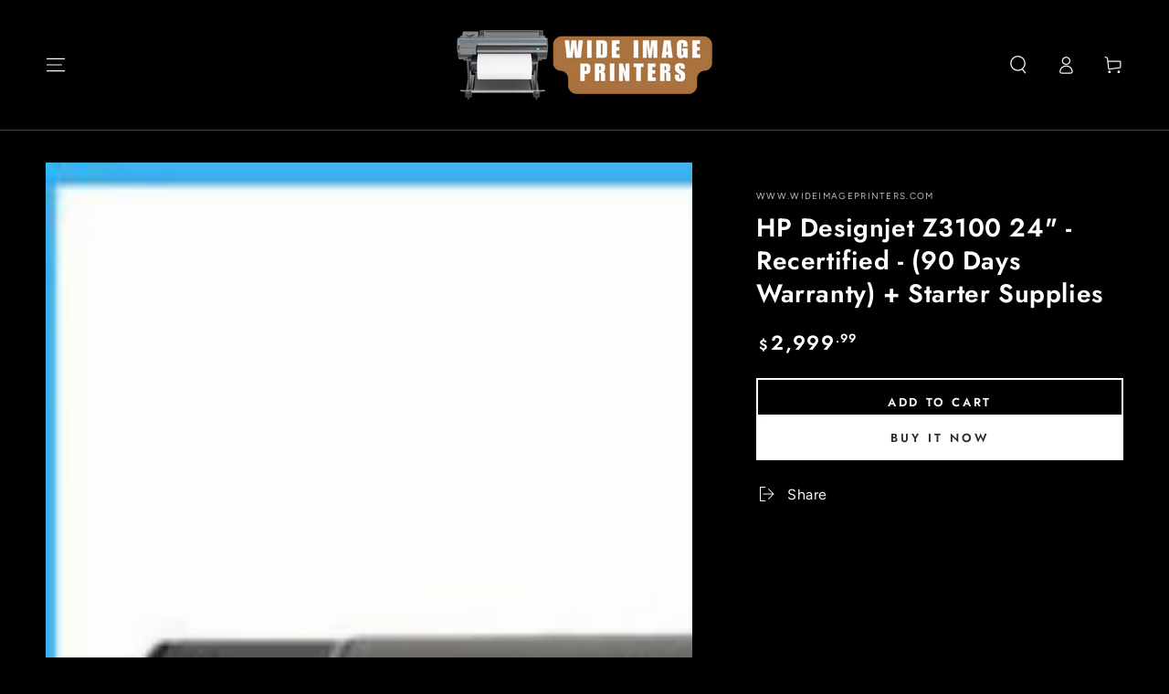

--- FILE ---
content_type: text/javascript; charset=utf-8
request_url: https://wideimageprinters.com/products/hp-772-300-ml-matte-black-designjet-ink-cartridge-cn635a.js
body_size: -190
content:
{"id":6795260493858,"title":"HP 772 300-ml Matte Black Designjet Ink Cartridge - CN635A","handle":"hp-772-300-ml-matte-black-designjet-ink-cartridge-cn635a","description":"\u003cspan data-mce-fragment=\"1\"\u003eSee optimized print quality and reliability, enabled by built-in intelligent technology.Enjoy convenient, time-saving supplies reordering facilitated by built-in intelligent technology. Produce professional-quality prints and speed up print reviews.Take full advantage of free, convenient Original HP ink cartridge recycling.\u003c\/span\u003e","published_at":"2021-08-24T02:08:40-05:00","created_at":"2021-08-24T02:08:41-05:00","vendor":"www.wideimagesolutions.com","type":"","tags":[],"price":15608,"price_min":15608,"price_max":15608,"available":true,"price_varies":false,"compare_at_price":null,"compare_at_price_min":0,"compare_at_price_max":0,"compare_at_price_varies":false,"variants":[{"id":39669266710562,"title":"Default Title","option1":"Default Title","option2":null,"option3":null,"sku":"","requires_shipping":true,"taxable":true,"featured_image":null,"available":true,"name":"HP 772 300-ml Matte Black Designjet Ink Cartridge - CN635A","public_title":null,"options":["Default Title"],"price":15608,"weight":13608,"compare_at_price":null,"inventory_management":null,"barcode":"","requires_selling_plan":false,"selling_plan_allocations":[]}],"images":["\/\/cdn.shopify.com\/s\/files\/1\/0108\/2199\/2507\/products\/HP772300-mlMatteBlackDesignjetInkCartridge-CN635A.png?v=1629788922"],"featured_image":"\/\/cdn.shopify.com\/s\/files\/1\/0108\/2199\/2507\/products\/HP772300-mlMatteBlackDesignjetInkCartridge-CN635A.png?v=1629788922","options":[{"name":"Title","position":1,"values":["Default Title"]}],"url":"\/products\/hp-772-300-ml-matte-black-designjet-ink-cartridge-cn635a","media":[{"alt":null,"id":20561265000482,"position":1,"preview_image":{"aspect_ratio":1.331,"height":356,"width":474,"src":"https:\/\/cdn.shopify.com\/s\/files\/1\/0108\/2199\/2507\/products\/HP772300-mlMatteBlackDesignjetInkCartridge-CN635A.png?v=1629788922"},"aspect_ratio":1.331,"height":356,"media_type":"image","src":"https:\/\/cdn.shopify.com\/s\/files\/1\/0108\/2199\/2507\/products\/HP772300-mlMatteBlackDesignjetInkCartridge-CN635A.png?v=1629788922","width":474}],"requires_selling_plan":false,"selling_plan_groups":[]}

--- FILE ---
content_type: application/javascript
request_url: https://countryblocker.tible.tech/app/scripts/theplotterdepot-com-countryblocker-20220711030027.js?shop=theplotterdepot-com.myshopify.com
body_size: 2596
content:
	
		(async () => {

			// Prevent script from working on Shopify's Design mode (el personalizador/customizador de temas de toda la vida)
			if (window.Shopify.designMode) return;

			// Como tenemos las condiciones en un JSON descomponemos el objeto parseando sus condiciones
			const rules = [{"invert_conditions":"0","conditions":"{\"type\":\"group\",\"operator\":\"and\",\"conditions\":[{\"type\":\"condition\",\"key\":\"path.origin\",\"operator\":\"contains\",\"value\":\"https:\\\/\\\/wideimageprinters.com\\\/\"}]}","message_id":null,"message_show_again_after":"1","action":"redirect","action_url":"https:\/\/wideimagesolutions.com\/","priority":"0"}].map(rule => ({
				...rule,
				conditions: JSON.parse(rule.conditions)
			})).sort((a, b) => a.priority - b.priority); // Ordenamos las reglas por su prioridad
			
			// PHP nos devuelve un "  [XXXX]  " y podemos asignarlo directamente sin hacer un "Parse"
			const messages = [];
			
			var ip_origin = "not-loaded";
			var country_origin = "not-loaded";

			async function getClientOrigins() {
				const ip_resp = await fetch('https://countryblocker.tible.tech/ip-data.php', {
					mode: 'cors'
				});
				const ip_data = ip_resp.ok ? await ip_resp.json() : null;
				if (ip_data?.query_status?.query_status_code === 'OK') {
					ip_origin = ip_data.ip_address;
					country_origin = ip_data.geolocation_data?.country_code_iso3166alpha2;
				}
			}
			
			const [, ...path_parts] = window.location.href.split(window.location.origin);
			const path = path_parts ? path_parts.join('') : '';

			for (const rule of rules) {
				let result = await check_condition(rule.conditions);

				if (result === null) {
					continue;
				}

				if (rule.invert_conditions === '1') {
					result = !result;
				}

				if (!result) {
					continue;
				}


				const redirect = () => {
					window.location.href = rule.action_url;
				}

				let messageCallback = () => {};
				if (rule.action === 'redirect') {
					redirect();
				} else if (rule.action === 'redirect_on_close') {
					messageCallback = redirect;
				} else if (rule.action === 'redirect_timeout_3s') {
					setTimeout(redirect, 3000);
				} else if (rule.action === 'redirect_timeout_5s') {
					setTimeout(redirect, 5000);
				} else if (rule.action === 'block') {
					document.body.innerHTML = ``;
				}


				console.log(rule.message_id, localStorage[`shownMessage-${rule.message_id}`], rule.message_show_again_after);
				if (
					rule.message_id // Show message if we have a message to show AND: 
					&& 
						(	
							!localStorage[`shownMessage-${rule.message_id}`] // We've never shown THIS message
							||  
							Date.now() - localStorage[`shownMessage-${rule.message_id}`] > rule.message_show_again_after * 24 * 60 * 60 * 1000 // We've shown this message more than X days ago 
						)
					) {
					let message_el = get_message(messages.find(message => message.id === rule.message_id), rule.action === 'block', messageCallback);
					document.body.appendChild(message_el);
					localStorage[`shownMessage-${rule.message_id}`] = Date.now();
				}
				return;
			}

			async function check_condition(condition) {
				if (condition.type === "condition") {
					return await check_condition_value(condition);
				} else if (condition.type === "group") {
					let conditionsResultArray = [];

					for (let index = 0; index < condition.conditions.length; index++) {
						conditionsResultArray.push(await check_condition(condition.conditions[index]));
					}
					
					const conditions_result = conditionsResultArray.filter(x => x !== null);
					if (conditions_result.length === 0) {
						return null;
					}

					if (condition.operator === "and") {
						return conditions_result.every(x => x === true);
					} else if (condition.operator === "or") {
						return conditions_result.some(x => x === true);
					}
				}
			}

			async function check_condition_value(condition) {
				const key = condition.key.split(".");
				const operator = condition.operator.trim();
				const value = Array.isArray(condition.value) ? condition.value.map(v => v.trim()) : condition.value.trim();
				switch (key[0]) {
					case "country":
						return await check_country_condition(key, operator, value);
						break;
					case "ip":
						return await check_ip_condition(key, operator, value);
						break;
					case "path":
						return check_path_condition(key, operator, value);
						break;
					default:
						return null;
						break;
				}
			}

			async function check_country_condition(key, operator, value) {
				if (country_origin === "not-loaded") {
					await getClientOrigins();
				}
				switch (key[1]) {
					case "origin":
						if (country_origin === null) {
							return null;
						}
						return check_country_origin(key, operator, value);
						break;
					default:
						return null;
						break;
				}
			}

			async function check_country_origin(key, operator, value) {
				if (country_origin === "not-loaded") {
					await getClientOrigins();
				}
				switch (operator) {
					case "eq":
						return country_origin === value;
						break;
					case "n_eq":
						return country_origin !== value;
						break;
					case "in":
						return value.includes(country_origin);
						break;
					case "n_in":
						return !value.includes(country_origin);
						break;
					default:
						return null;
						break;
				}
			}

			async function check_ip_condition(key, operator, value) {
				if (country_origin === "not-loaded") {
					await getClientOrigins();
				}
				switch (key[1]) {
					case "origin":
						if (country_origin === null) {
							return null;
						}
						return check_ip_origin(key, operator, value);
						break;
					default:
						return null;
						break;
				}
			}

			async function check_ip_origin(key, operator, value) {
				if (ip_origin === "not-loaded") {
					await getClientOrigins();
				}
				switch (operator) {
					case "eq":
						return ip_origin === value;
						break;
					case "n_eq":
						return ip_origin !== value;
						break;
					case "contains":
						return value.split(';').map(ip => ip.trim()).filter(ip => ip !== '').includes(ip_origin);
						break;
					case "n_contains":
						return !value.split(';').map(ip => ip.trim()).filter(ip => ip !== '').includes(ip_origin);
						break;
					default:
						return null;
						break;
				}
			}

			function check_path_condition(key, operator, value) {
				switch (operator) {
					case "eq":
						return path === value;
						break;
					case "n_eq":
						return path !== value;
						break;
					case "contains":
						return path.includes(value);
						break;
					case "n_contains":
						return !path.includes(value);
						break;
					default:
						return null;
						break;
				}
			}

			function get_message(message, block, callback = () =>{}) {
				

				const message_container_el = document.createElement('div');
				message_container_el.classList.add('message-container');

				document.head.insertAdjacentHTML("beforeend", `
				<style>
					.message-container {
						position: fixed;
						width: 100%;
						height: 100%;
						top: 0;
						left: 0;
						z-index: 99999;

						display: flex;
						align-items: center;
						justify-content: center;
					}

					.message-container .message-background {
						position: absolute;
						display: block;
						width: 100%;
						height: 100%;
						top: 0;
						left: 0;
						background-color: black;
						opacity: 0.5;
					}

					.message {
						position: relative;
						background: white;
						padding: 30px;
						border-radius: 10px;
						display: flex;
						flex-direction: column;
						gap: 10px;
						max-width: 85%;
						max-height: 90%;
					}
					
					.message .text{
						max-width: 100%;
						max-height: 100%;
						overflow: scroll;
					}

					.message-button {
						position: absolute;
						top: 10px;
						right: 10px;
						width: 30px;
						height: 30px;
						display: flex;
						align-items: center;
						justify-content: center;
						border-radius: 5px;
						cursor: pointer;
						background-color: black;
						color: white;
					}
				</style>`)


				const message_background_el = document.createElement('div');
				message_background_el.classList.add('message-background');
				
				if (!block) {
					message_background_el.addEventListener('click', () => {
						message_container_el.close();
						callback();
					});
				}

				const message_el = document.createElement('div');
				message_el.classList.add('message');

				const text_el = document.createElement('div');
				text_el.classList.add('text');
				text_el.innerHTML = message.body;
				message_el.appendChild(text_el);

				if (!block) {
					const button_el = document.createElement('div');
					button_el.classList.add('message-button');
					button_el.innerHTML = `<svg fill="currentColor" height="25px" viewBox="0 0 320 512"><path d="M310.6 361.4c12.5 12.5 12.5 32.75 0 45.25C304.4 412.9 296.2 416 288 416s-16.38-3.125-22.62-9.375L160 301.3L54.63 406.6C48.38 412.9 40.19 416 32 416S15.63 412.9 9.375 406.6c-12.5-12.5-12.5-32.75 0-45.25l105.4-105.4L9.375 150.6c-12.5-12.5-12.5-32.75 0-45.25s32.75-12.5 45.25 0L160 210.8l105.4-105.4c12.5-12.5 32.75-12.5 45.25 0s12.5 32.75 0 45.25l-105.4 105.4L310.6 361.4z"/></svg>`;
					button_el.addEventListener('click', () => {
						message_container_el.close();
						callback();
					});
					message_el.appendChild(button_el);
				}

				message_container_el.appendChild(message_background_el);
				message_container_el.appendChild(message_el);

				const original_overflow = document.body.style.overflow;
				document.body.style.overflow = 'hidden';

				message_container_el.close = () => {
					document.body.removeChild(message_container_el);
					if (original_overflow) {
						document.body.style.overflow = original_overflow;
					} else {
						document.body.style.overflow = null;
					}
				}

				return message_container_el;
			}
		})();
	


--- FILE ---
content_type: text/javascript; charset=utf-8
request_url: https://wideimageprinters.com/products/hp-772-300-ml-light-cyan-designjet-ink-cartridge-cn632a.js
body_size: 503
content:
{"id":6795260428322,"title":"HP 772 300-ml Light Cyan Designjet Ink Cartridge - CN632A","handle":"hp-772-300-ml-light-cyan-designjet-ink-cartridge-cn632a","description":"\u003cspan data-mce-fragment=\"1\"\u003eSee optimized print quality and reliability, enabled by built-in intelligent technology.Enjoy convenient, time-saving supplies reordering facilitated by built-in intelligent technology..Produce professional-quality prints and speed up print reviews.Take full advantage of free, convenient Original HP ink cartridge recycling.\u003c\/span\u003e","published_at":"2021-08-24T02:08:37-05:00","created_at":"2021-08-24T02:08:38-05:00","vendor":"www.wideimagesolutions.com","type":"","tags":[],"price":15608,"price_min":15608,"price_max":15608,"available":true,"price_varies":false,"compare_at_price":null,"compare_at_price_min":0,"compare_at_price_max":0,"compare_at_price_varies":false,"variants":[{"id":39669266645026,"title":"Default Title","option1":"Default Title","option2":null,"option3":null,"sku":"","requires_shipping":true,"taxable":true,"featured_image":null,"available":true,"name":"HP 772 300-ml Light Cyan Designjet Ink Cartridge - CN632A","public_title":null,"options":["Default Title"],"price":15608,"weight":13608,"compare_at_price":null,"inventory_management":null,"barcode":"","requires_selling_plan":false,"selling_plan_allocations":[]}],"images":["\/\/cdn.shopify.com\/s\/files\/1\/0108\/2199\/2507\/products\/HP772300-mlLightCyanDesignjetInkCartridge-CN632A.png?v=1629788918"],"featured_image":"\/\/cdn.shopify.com\/s\/files\/1\/0108\/2199\/2507\/products\/HP772300-mlLightCyanDesignjetInkCartridge-CN632A.png?v=1629788918","options":[{"name":"Title","position":1,"values":["Default Title"]}],"url":"\/products\/hp-772-300-ml-light-cyan-designjet-ink-cartridge-cn632a","media":[{"alt":null,"id":20561264902178,"position":1,"preview_image":{"aspect_ratio":1.331,"height":356,"width":474,"src":"https:\/\/cdn.shopify.com\/s\/files\/1\/0108\/2199\/2507\/products\/HP772300-mlLightCyanDesignjetInkCartridge-CN632A.png?v=1629788918"},"aspect_ratio":1.331,"height":356,"media_type":"image","src":"https:\/\/cdn.shopify.com\/s\/files\/1\/0108\/2199\/2507\/products\/HP772300-mlLightCyanDesignjetInkCartridge-CN632A.png?v=1629788918","width":474}],"requires_selling_plan":false,"selling_plan_groups":[]}

--- FILE ---
content_type: text/javascript; charset=utf-8
request_url: https://wideimageprinters.com/products/hp-772-300-ml-yellow-designjet-ink-cartridge-cn630a.js
body_size: -356
content:
{"id":6795260231714,"title":"HP 772 300-ml Yellow Designjet Ink Cartridge - CN630A","handle":"hp-772-300-ml-yellow-designjet-ink-cartridge-cn630a","description":"\u003cdiv data-mce-fragment=\"1\"\u003e\n\u003cdiv\u003e\n\u003cdiv\u003e\u003c\/div\u003e\n\u003c\/div\u003e\n\u003c\/div\u003e","published_at":"2021-08-24T02:08:31-05:00","created_at":"2021-08-24T02:08:32-05:00","vendor":"www.wideimagesolutions.com","type":"","tags":[],"price":15608,"price_min":15608,"price_max":15608,"available":true,"price_varies":false,"compare_at_price":null,"compare_at_price_min":0,"compare_at_price_max":0,"compare_at_price_varies":false,"variants":[{"id":39669266186274,"title":"Default Title","option1":"Default Title","option2":null,"option3":null,"sku":"","requires_shipping":true,"taxable":true,"featured_image":null,"available":true,"name":"HP 772 300-ml Yellow Designjet Ink Cartridge - CN630A","public_title":null,"options":["Default Title"],"price":15608,"weight":13608,"compare_at_price":null,"inventory_management":null,"barcode":"","requires_selling_plan":false,"selling_plan_allocations":[]}],"images":["\/\/cdn.shopify.com\/s\/files\/1\/0108\/2199\/2507\/products\/HP772300-mlYellow.png?v=1629788912"],"featured_image":"\/\/cdn.shopify.com\/s\/files\/1\/0108\/2199\/2507\/products\/HP772300-mlYellow.png?v=1629788912","options":[{"name":"Title","position":1,"values":["Default Title"]}],"url":"\/products\/hp-772-300-ml-yellow-designjet-ink-cartridge-cn630a","media":[{"alt":null,"id":20561264705570,"position":1,"preview_image":{"aspect_ratio":1.331,"height":356,"width":474,"src":"https:\/\/cdn.shopify.com\/s\/files\/1\/0108\/2199\/2507\/products\/HP772300-mlYellow.png?v=1629788912"},"aspect_ratio":1.331,"height":356,"media_type":"image","src":"https:\/\/cdn.shopify.com\/s\/files\/1\/0108\/2199\/2507\/products\/HP772300-mlYellow.png?v=1629788912","width":474}],"requires_selling_plan":false,"selling_plan_groups":[]}

--- FILE ---
content_type: text/javascript; charset=utf-8
request_url: https://wideimageprinters.com/products/42x150-coated-bond-paper-2-inch-core.js
body_size: -273
content:
{"id":1643200544827,"title":"42\"x150' Coated Bond Paper - 2 inch core","handle":"42x150-coated-bond-paper-2-inch-core","description":"\u003cp\u003eCoated Bond paper has a finish that will give the paper glossy look. The advantages of buying a higher price coated paper is it will handle a higher load of ink without the paper becoming wavy. ( This is the same kind of paper used to print magazines)\u003c\/p\u003e","published_at":"2018-09-28T17:32:02-05:00","created_at":"2018-09-28T17:32:03-05:00","vendor":"www.wideimageprinters.com","type":"","tags":[],"price":6999,"price_min":6999,"price_max":6999,"available":true,"price_varies":false,"compare_at_price":null,"compare_at_price_min":0,"compare_at_price_max":0,"compare_at_price_varies":false,"variants":[{"id":15428543610939,"title":"Default Title","option1":"Default Title","option2":null,"option3":null,"sku":"745425U","requires_shipping":true,"taxable":true,"featured_image":null,"available":true,"name":"42\"x150' Coated Bond Paper - 2 inch core","public_title":null,"options":["Default Title"],"price":6999,"weight":10886,"compare_at_price":null,"inventory_management":null,"barcode":"","requires_selling_plan":false,"selling_plan_allocations":[]}],"images":["\/\/cdn.shopify.com\/s\/files\/1\/0108\/2199\/2507\/products\/coated_bond_paper_2.jpg?v=1538173923"],"featured_image":"\/\/cdn.shopify.com\/s\/files\/1\/0108\/2199\/2507\/products\/coated_bond_paper_2.jpg?v=1538173923","options":[{"name":"Title","position":1,"values":["Default Title"]}],"url":"\/products\/42x150-coated-bond-paper-2-inch-core","media":[{"alt":null,"id":1952541376571,"position":1,"preview_image":{"aspect_ratio":1.604,"height":935,"width":1500,"src":"https:\/\/cdn.shopify.com\/s\/files\/1\/0108\/2199\/2507\/products\/coated_bond_paper_2.jpg?v=1538173923"},"aspect_ratio":1.604,"height":935,"media_type":"image","src":"https:\/\/cdn.shopify.com\/s\/files\/1\/0108\/2199\/2507\/products\/coated_bond_paper_2.jpg?v=1538173923","width":1500}],"requires_selling_plan":false,"selling_plan_groups":[]}

--- FILE ---
content_type: text/javascript; charset=utf-8
request_url: https://wideimageprinters.com/products/hp-772-300-ml-photo-black-designjet-ink-cartridge-cn633a.js
body_size: 497
content:
{"id":6795260526626,"title":"HP 772 300-ml Photo Black Designjet Ink Cartridge - CN633A","handle":"hp-772-300-ml-photo-black-designjet-ink-cartridge-cn633a","description":"\u003cspan data-mce-fragment=\"1\"\u003eSee optimized print quality and reliability, enabled by built-in intelligent technology.Enjoy convenient, time-saving supplies reordering facilitated by built-in intelligent technology..Produce professional-quality prints and speed up print reviews.Take full advantage of free, convenient Original HP ink cartridge recycling.\u003c\/span\u003e","published_at":"2021-08-24T02:08:42-05:00","created_at":"2021-08-24T02:08:43-05:00","vendor":"www.wideimagesolutions.com","type":"","tags":[],"price":15608,"price_min":15608,"price_max":15608,"available":true,"price_varies":false,"compare_at_price":null,"compare_at_price_min":0,"compare_at_price_max":0,"compare_at_price_varies":false,"variants":[{"id":39669266743330,"title":"Default Title","option1":"Default Title","option2":null,"option3":null,"sku":"","requires_shipping":true,"taxable":true,"featured_image":null,"available":true,"name":"HP 772 300-ml Photo Black Designjet Ink Cartridge - CN633A","public_title":null,"options":["Default Title"],"price":15608,"weight":13608,"compare_at_price":null,"inventory_management":null,"barcode":"","requires_selling_plan":false,"selling_plan_allocations":[]}],"images":["\/\/cdn.shopify.com\/s\/files\/1\/0108\/2199\/2507\/products\/HP772300-mlPhotoBlackDesignjetInkCartridge-CN633A.png?v=1629788923"],"featured_image":"\/\/cdn.shopify.com\/s\/files\/1\/0108\/2199\/2507\/products\/HP772300-mlPhotoBlackDesignjetInkCartridge-CN633A.png?v=1629788923","options":[{"name":"Title","position":1,"values":["Default Title"]}],"url":"\/products\/hp-772-300-ml-photo-black-designjet-ink-cartridge-cn633a","media":[{"alt":null,"id":20561265033250,"position":1,"preview_image":{"aspect_ratio":2.163,"height":208,"width":450,"src":"https:\/\/cdn.shopify.com\/s\/files\/1\/0108\/2199\/2507\/products\/HP772300-mlPhotoBlackDesignjetInkCartridge-CN633A.png?v=1629788923"},"aspect_ratio":2.163,"height":208,"media_type":"image","src":"https:\/\/cdn.shopify.com\/s\/files\/1\/0108\/2199\/2507\/products\/HP772300-mlPhotoBlackDesignjetInkCartridge-CN633A.png?v=1629788923","width":450}],"requires_selling_plan":false,"selling_plan_groups":[]}

--- FILE ---
content_type: text/javascript; charset=utf-8
request_url: https://wideimageprinters.com/products/36x150-coated-bond-paper-2-inch-core.js
body_size: -279
content:
{"id":1643200774203,"title":"36\"x150' Coated bond paper - 2 inch core","handle":"36x150-coated-bond-paper-2-inch-core","description":"\u003cp\u003eCoated Bond paper has a finish that will give the paper glossy look. The advantages of buying a higher price coated paper is it will handle a higher load of ink without the paper becoming wavy. ( This is the same kind of paper used to print magazines)\u003c\/p\u003e","published_at":"2018-09-28T17:32:03-05:00","created_at":"2018-09-28T17:32:04-05:00","vendor":"www.wideimageprinters.com","type":"","tags":[],"price":3999,"price_min":3999,"price_max":3999,"available":true,"price_varies":false,"compare_at_price":4999,"compare_at_price_min":4999,"compare_at_price_max":4999,"compare_at_price_varies":false,"variants":[{"id":15428543938619,"title":"Default Title","option1":"Default Title","option2":null,"option3":null,"sku":"745365U","requires_shipping":true,"taxable":true,"featured_image":null,"available":true,"name":"36\"x150' Coated bond paper - 2 inch core","public_title":null,"options":["Default Title"],"price":3999,"weight":10886,"compare_at_price":4999,"inventory_management":null,"barcode":"","requires_selling_plan":false,"selling_plan_allocations":[]}],"images":["\/\/cdn.shopify.com\/s\/files\/1\/0108\/2199\/2507\/products\/coated_bond_paper_1_1.jpg?v=1538173925"],"featured_image":"\/\/cdn.shopify.com\/s\/files\/1\/0108\/2199\/2507\/products\/coated_bond_paper_1_1.jpg?v=1538173925","options":[{"name":"Title","position":1,"values":["Default Title"]}],"url":"\/products\/36x150-coated-bond-paper-2-inch-core","media":[{"alt":null,"id":1952541868091,"position":1,"preview_image":{"aspect_ratio":1.518,"height":742,"width":1126,"src":"https:\/\/cdn.shopify.com\/s\/files\/1\/0108\/2199\/2507\/products\/coated_bond_paper_1_1.jpg?v=1538173925"},"aspect_ratio":1.518,"height":742,"media_type":"image","src":"https:\/\/cdn.shopify.com\/s\/files\/1\/0108\/2199\/2507\/products\/coated_bond_paper_1_1.jpg?v=1538173925","width":1126}],"requires_selling_plan":false,"selling_plan_groups":[]}

--- FILE ---
content_type: text/javascript; charset=utf-8
request_url: https://wideimageprinters.com/products/24x150-coated-bond-paper-2-inch-core.js
body_size: 416
content:
{"id":1643200806971,"title":"24\"x150' Coated Bond Paper - 2 inch core","handle":"24x150-coated-bond-paper-2-inch-core","description":"\u003cp\u003eCoated Bond paper has a finish that will give the paper glossy look. The advantages of buying a higher price coated paper is it will handle a higher load of ink without the paper becoming wavy. ( This is the same kind of paper used to print magazines)\u003c\/p\u003e","published_at":"2018-09-28T17:32:05-05:00","created_at":"2018-09-28T17:32:05-05:00","vendor":"www.wideimageprinters.com","type":"","tags":[],"price":2999,"price_min":2999,"price_max":2999,"available":true,"price_varies":false,"compare_at_price":null,"compare_at_price_min":0,"compare_at_price_max":0,"compare_at_price_varies":false,"variants":[{"id":15428544299067,"title":"Default Title","option1":"Default Title","option2":null,"option3":null,"sku":"745245U","requires_shipping":true,"taxable":true,"featured_image":null,"available":true,"name":"24\"x150' Coated Bond Paper - 2 inch core","public_title":null,"options":["Default Title"],"price":2999,"weight":10886,"compare_at_price":null,"inventory_management":null,"barcode":"","requires_selling_plan":false,"selling_plan_allocations":[]}],"images":["\/\/cdn.shopify.com\/s\/files\/1\/0108\/2199\/2507\/products\/coated_bond_paper.jpg?v=1538173925"],"featured_image":"\/\/cdn.shopify.com\/s\/files\/1\/0108\/2199\/2507\/products\/coated_bond_paper.jpg?v=1538173925","options":[{"name":"Title","position":1,"values":["Default Title"]}],"url":"\/products\/24x150-coated-bond-paper-2-inch-core","media":[{"alt":null,"id":1952541933627,"position":1,"preview_image":{"aspect_ratio":1.604,"height":935,"width":1500,"src":"https:\/\/cdn.shopify.com\/s\/files\/1\/0108\/2199\/2507\/products\/coated_bond_paper.jpg?v=1538173925"},"aspect_ratio":1.604,"height":935,"media_type":"image","src":"https:\/\/cdn.shopify.com\/s\/files\/1\/0108\/2199\/2507\/products\/coated_bond_paper.jpg?v=1538173925","width":1500}],"requires_selling_plan":false,"selling_plan_groups":[]}

--- FILE ---
content_type: text/javascript; charset=utf-8
request_url: https://wideimageprinters.com/products/hp-772-300-ml-light-gray-designjet-ink-cartridge-cn634a.js
body_size: -172
content:
{"id":6795260461090,"title":"HP 772 300-ml Light Gray Designjet Ink Cartridge - CN634A","handle":"hp-772-300-ml-light-gray-designjet-ink-cartridge-cn634a","description":"\u003cdiv data-mce-fragment=\"1\"\u003e\u003cspan\u003eSee optimized print quality and reliability, enabled by built-in intelligent technology.Enjoy convenient, time-saving supplies reordering facilitated by built-in intelligent technology..Produce professional-quality prints and speed up print reviews.Take full advantage of free, convenient Original HP ink cartridge recycling.\u003c\/span\u003e\u003c\/div\u003e","published_at":"2021-08-24T02:08:39-05:00","created_at":"2021-08-24T02:08:40-05:00","vendor":"www.wideimagesolutions.com","type":"","tags":[],"price":15608,"price_min":15608,"price_max":15608,"available":true,"price_varies":false,"compare_at_price":null,"compare_at_price_min":0,"compare_at_price_max":0,"compare_at_price_varies":false,"variants":[{"id":39669266677794,"title":"Default Title","option1":"Default Title","option2":null,"option3":null,"sku":"","requires_shipping":true,"taxable":true,"featured_image":null,"available":true,"name":"HP 772 300-ml Light Gray Designjet Ink Cartridge - CN634A","public_title":null,"options":["Default Title"],"price":15608,"weight":13608,"compare_at_price":null,"inventory_management":null,"barcode":"","requires_selling_plan":false,"selling_plan_allocations":[]}],"images":["\/\/cdn.shopify.com\/s\/files\/1\/0108\/2199\/2507\/products\/HP772300-mlLightGrayDesignjetInkCartridge-CN634A.png?v=1629788920"],"featured_image":"\/\/cdn.shopify.com\/s\/files\/1\/0108\/2199\/2507\/products\/HP772300-mlLightGrayDesignjetInkCartridge-CN634A.png?v=1629788920","options":[{"name":"Title","position":1,"values":["Default Title"]}],"url":"\/products\/hp-772-300-ml-light-gray-designjet-ink-cartridge-cn634a","media":[{"alt":null,"id":20561264967714,"position":1,"preview_image":{"aspect_ratio":1.331,"height":356,"width":474,"src":"https:\/\/cdn.shopify.com\/s\/files\/1\/0108\/2199\/2507\/products\/HP772300-mlLightGrayDesignjetInkCartridge-CN634A.png?v=1629788920"},"aspect_ratio":1.331,"height":356,"media_type":"image","src":"https:\/\/cdn.shopify.com\/s\/files\/1\/0108\/2199\/2507\/products\/HP772300-mlLightGrayDesignjetInkCartridge-CN634A.png?v=1629788920","width":474}],"requires_selling_plan":false,"selling_plan_groups":[]}

--- FILE ---
content_type: text/javascript; charset=utf-8
request_url: https://wideimageprinters.com/products/hp-772-300-ml-light-magenta-designjet-ink-cartridge-cn631a.js
body_size: 459
content:
{"id":6795260297250,"title":"HP 772 300-ml Light Magenta Designjet Ink Cartridge - CN631A","handle":"hp-772-300-ml-light-magenta-designjet-ink-cartridge-cn631a","description":"\u003cdiv data-mce-fragment=\"1\"\u003e\u003cspan\u003eSee optimized print quality and reliability, enabled by built-in intelligent technology.Enjoy convenient, time-saving supplies reordering facilitated by built-in intelligent technology..Produce professional-quality prints and speed up print reviews.\u003c\/span\u003e\u003c\/div\u003e","published_at":"2021-08-24T02:08:32-05:00","created_at":"2021-08-24T02:08:33-05:00","vendor":"www.wideimagesolutions.com","type":"","tags":[],"price":15608,"price_min":15608,"price_max":15608,"available":true,"price_varies":false,"compare_at_price":null,"compare_at_price_min":0,"compare_at_price_max":0,"compare_at_price_varies":false,"variants":[{"id":39669266251810,"title":"Default Title","option1":"Default Title","option2":null,"option3":null,"sku":"","requires_shipping":true,"taxable":true,"featured_image":null,"available":true,"name":"HP 772 300-ml Light Magenta Designjet Ink Cartridge - CN631A","public_title":null,"options":["Default Title"],"price":15608,"weight":13608,"compare_at_price":null,"inventory_management":null,"barcode":"","requires_selling_plan":false,"selling_plan_allocations":[]}],"images":["\/\/cdn.shopify.com\/s\/files\/1\/0108\/2199\/2507\/products\/HP772300-mlLightMagenta.png?v=1629788914"],"featured_image":"\/\/cdn.shopify.com\/s\/files\/1\/0108\/2199\/2507\/products\/HP772300-mlLightMagenta.png?v=1629788914","options":[{"name":"Title","position":1,"values":["Default Title"]}],"url":"\/products\/hp-772-300-ml-light-magenta-designjet-ink-cartridge-cn631a","media":[{"alt":null,"id":20561264771106,"position":1,"preview_image":{"aspect_ratio":1.331,"height":356,"width":474,"src":"https:\/\/cdn.shopify.com\/s\/files\/1\/0108\/2199\/2507\/products\/HP772300-mlLightMagenta.png?v=1629788914"},"aspect_ratio":1.331,"height":356,"media_type":"image","src":"https:\/\/cdn.shopify.com\/s\/files\/1\/0108\/2199\/2507\/products\/HP772300-mlLightMagenta.png?v=1629788914","width":474}],"requires_selling_plan":false,"selling_plan_groups":[]}

--- FILE ---
content_type: text/javascript; charset=utf-8
request_url: https://wideimageprinters.com/products/hp-772-300-ml-cyan-designjet-ink-cartridge-cn636a.js
body_size: 488
content:
{"id":6795260559394,"title":"HP 772 300-ml Cyan Designjet Ink Cartridge - CN636A","handle":"hp-772-300-ml-cyan-designjet-ink-cartridge-cn636a","description":"\u003cspan data-mce-fragment=\"1\"\u003eSee optimized print quality and reliability, enabled by built-in intelligent technology.Enjoy convenient, time-saving supplies reordering facilitated by built-in intelligent technology. Produce professional-quality prints and speed up print reviews.Take full advantage of free, convenient Original HP ink cartridge recycling.\u003c\/span\u003e","published_at":"2021-08-24T02:08:43-05:00","created_at":"2021-08-24T02:08:44-05:00","vendor":"www.wideimagesolutions.com","type":"","tags":[],"price":15608,"price_min":15608,"price_max":15608,"available":true,"price_varies":false,"compare_at_price":null,"compare_at_price_min":0,"compare_at_price_max":0,"compare_at_price_varies":false,"variants":[{"id":39669266776098,"title":"Default Title","option1":"Default Title","option2":null,"option3":null,"sku":"","requires_shipping":true,"taxable":true,"featured_image":null,"available":true,"name":"HP 772 300-ml Cyan Designjet Ink Cartridge - CN636A","public_title":null,"options":["Default Title"],"price":15608,"weight":13608,"compare_at_price":null,"inventory_management":null,"barcode":"","requires_selling_plan":false,"selling_plan_allocations":[]}],"images":["\/\/cdn.shopify.com\/s\/files\/1\/0108\/2199\/2507\/products\/HP772300-mlCyanDesignjetInkCartridge-CN636A.jpg?v=1629788924"],"featured_image":"\/\/cdn.shopify.com\/s\/files\/1\/0108\/2199\/2507\/products\/HP772300-mlCyanDesignjetInkCartridge-CN636A.jpg?v=1629788924","options":[{"name":"Title","position":1,"values":["Default Title"]}],"url":"\/products\/hp-772-300-ml-cyan-designjet-ink-cartridge-cn636a","media":[{"alt":null,"id":20561265066018,"position":1,"preview_image":{"aspect_ratio":1.0,"height":350,"width":350,"src":"https:\/\/cdn.shopify.com\/s\/files\/1\/0108\/2199\/2507\/products\/HP772300-mlCyanDesignjetInkCartridge-CN636A.jpg?v=1629788924"},"aspect_ratio":1.0,"height":350,"media_type":"image","src":"https:\/\/cdn.shopify.com\/s\/files\/1\/0108\/2199\/2507\/products\/HP772300-mlCyanDesignjetInkCartridge-CN636A.jpg?v=1629788924","width":350}],"requires_selling_plan":false,"selling_plan_groups":[]}

--- FILE ---
content_type: text/javascript; charset=utf-8
request_url: https://wideimageprinters.com/products/hp-772-300-ml-light-magenta-designjet-ink-cartridge-cn631a-1.js
body_size: 502
content:
{"id":6795260395554,"title":"HP 772 300-ml Light Magenta Designjet Ink Cartridge - CN631A","handle":"hp-772-300-ml-light-magenta-designjet-ink-cartridge-cn631a-1","description":"\u003cspan data-mce-fragment=\"1\"\u003eSee optimized print quality and reliability, enabled by built-in intelligent technology.Enjoy convenient, time-saving supplies reordering facilitated by built-in intelligent technology.Produce professional-quality prints and speed up print reviews.Take full advantage of free, convenient Original HP ink cartridge recycling.\u003c\/span\u003e","published_at":"2021-08-24T02:08:36-05:00","created_at":"2021-08-24T02:08:37-05:00","vendor":"www.wideimagesolutions.com","type":"","tags":[],"price":15608,"price_min":15608,"price_max":15608,"available":true,"price_varies":false,"compare_at_price":null,"compare_at_price_min":0,"compare_at_price_max":0,"compare_at_price_varies":false,"variants":[{"id":39669266612258,"title":"Default Title","option1":"Default Title","option2":null,"option3":null,"sku":"","requires_shipping":true,"taxable":true,"featured_image":null,"available":true,"name":"HP 772 300-ml Light Magenta Designjet Ink Cartridge - CN631A","public_title":null,"options":["Default Title"],"price":15608,"weight":13608,"compare_at_price":null,"inventory_management":null,"barcode":"","requires_selling_plan":false,"selling_plan_allocations":[]}],"images":["\/\/cdn.shopify.com\/s\/files\/1\/0108\/2199\/2507\/products\/HP772300-mlLightMagentaDesignjetInkCartridge-CN631A.png?v=1629788917"],"featured_image":"\/\/cdn.shopify.com\/s\/files\/1\/0108\/2199\/2507\/products\/HP772300-mlLightMagentaDesignjetInkCartridge-CN631A.png?v=1629788917","options":[{"name":"Title","position":1,"values":["Default Title"]}],"url":"\/products\/hp-772-300-ml-light-magenta-designjet-ink-cartridge-cn631a-1","media":[{"alt":null,"id":20561264869410,"position":1,"preview_image":{"aspect_ratio":1.331,"height":356,"width":474,"src":"https:\/\/cdn.shopify.com\/s\/files\/1\/0108\/2199\/2507\/products\/HP772300-mlLightMagentaDesignjetInkCartridge-CN631A.png?v=1629788917"},"aspect_ratio":1.331,"height":356,"media_type":"image","src":"https:\/\/cdn.shopify.com\/s\/files\/1\/0108\/2199\/2507\/products\/HP772300-mlLightMagentaDesignjetInkCartridge-CN631A.png?v=1629788917","width":474}],"requires_selling_plan":false,"selling_plan_groups":[]}

--- FILE ---
content_type: text/javascript; charset=utf-8
request_url: https://wideimageprinters.com/products/hp-772-300-ml-magenta-designjet-ink-cartridge-cn629a.js
body_size: -351
content:
{"id":6795260198946,"title":"HP 772 300-ml Magenta Designjet Ink Cartridge - CN629A","handle":"hp-772-300-ml-magenta-designjet-ink-cartridge-cn629a","description":"\u003cdiv data-mce-fragment=\"1\"\u003e\n\u003cdiv\u003e\n\u003cdiv\u003e\u003c\/div\u003e\n\u003c\/div\u003e\n\u003c\/div\u003e","published_at":"2021-08-24T02:08:29-05:00","created_at":"2021-08-24T02:08:30-05:00","vendor":"www.wideimagesolutions.com","type":"","tags":[],"price":15608,"price_min":15608,"price_max":15608,"available":true,"price_varies":false,"compare_at_price":null,"compare_at_price_min":0,"compare_at_price_max":0,"compare_at_price_varies":false,"variants":[{"id":39669266153506,"title":"Default Title","option1":"Default Title","option2":null,"option3":null,"sku":"","requires_shipping":true,"taxable":true,"featured_image":null,"available":true,"name":"HP 772 300-ml Magenta Designjet Ink Cartridge - CN629A","public_title":null,"options":["Default Title"],"price":15608,"weight":13608,"compare_at_price":null,"inventory_management":null,"barcode":"","requires_selling_plan":false,"selling_plan_allocations":[]}],"images":["\/\/cdn.shopify.com\/s\/files\/1\/0108\/2199\/2507\/products\/HP772300-mlMagentaDesignjetInkCartridge-CN629A.png?v=1629788911"],"featured_image":"\/\/cdn.shopify.com\/s\/files\/1\/0108\/2199\/2507\/products\/HP772300-mlMagentaDesignjetInkCartridge-CN629A.png?v=1629788911","options":[{"name":"Title","position":1,"values":["Default Title"]}],"url":"\/products\/hp-772-300-ml-magenta-designjet-ink-cartridge-cn629a","media":[{"alt":null,"id":20561264640034,"position":1,"preview_image":{"aspect_ratio":1.331,"height":356,"width":474,"src":"https:\/\/cdn.shopify.com\/s\/files\/1\/0108\/2199\/2507\/products\/HP772300-mlMagentaDesignjetInkCartridge-CN629A.png?v=1629788911"},"aspect_ratio":1.331,"height":356,"media_type":"image","src":"https:\/\/cdn.shopify.com\/s\/files\/1\/0108\/2199\/2507\/products\/HP772300-mlMagentaDesignjetInkCartridge-CN629A.png?v=1629788911","width":474}],"requires_selling_plan":false,"selling_plan_groups":[]}

--- FILE ---
content_type: text/javascript; charset=utf-8
request_url: https://wideimageprinters.com/products/42-x-300-coated-bond-paper-2-inch-core.js
body_size: 420
content:
{"id":1643200413755,"title":"42\" x 300' Coated Bond Paper - 2 inch core","handle":"42-x-300-coated-bond-paper-2-inch-core","description":"\u003cp\u003eCoated Bond paper has a finish that will give the paper glossy look. The advantages of buying a higher price coated paper is it will handle a higher load of ink without the paper becoming wavy. ( This is the same kind of paper used to print magazines)\u003c\/p\u003e","published_at":"2018-09-28T17:32:00-05:00","created_at":"2018-09-28T17:32:00-05:00","vendor":"www.wideimageprinters.com","type":"","tags":[],"price":14999,"price_min":14999,"price_max":14999,"available":true,"price_varies":false,"compare_at_price":null,"compare_at_price_min":0,"compare_at_price_max":0,"compare_at_price_varies":false,"variants":[{"id":15428542857275,"title":"Default Title","option1":"Default Title","option2":null,"option3":null,"sku":"745420","requires_shipping":true,"taxable":true,"featured_image":null,"available":true,"name":"42\" x 300' Coated Bond Paper - 2 inch core","public_title":null,"options":["Default Title"],"price":14999,"weight":10886,"compare_at_price":null,"inventory_management":null,"barcode":"","requires_selling_plan":false,"selling_plan_allocations":[]}],"images":["\/\/cdn.shopify.com\/s\/files\/1\/0108\/2199\/2507\/products\/coated_bond_paper_6.jpg?v=1538173920"],"featured_image":"\/\/cdn.shopify.com\/s\/files\/1\/0108\/2199\/2507\/products\/coated_bond_paper_6.jpg?v=1538173920","options":[{"name":"Title","position":1,"values":["Default Title"]}],"url":"\/products\/42-x-300-coated-bond-paper-2-inch-core","media":[{"alt":null,"id":1952541147195,"position":1,"preview_image":{"aspect_ratio":0.742,"height":364,"width":270,"src":"https:\/\/cdn.shopify.com\/s\/files\/1\/0108\/2199\/2507\/products\/coated_bond_paper_6.jpg?v=1538173920"},"aspect_ratio":0.742,"height":364,"media_type":"image","src":"https:\/\/cdn.shopify.com\/s\/files\/1\/0108\/2199\/2507\/products\/coated_bond_paper_6.jpg?v=1538173920","width":270}],"requires_selling_plan":false,"selling_plan_groups":[]}

--- FILE ---
content_type: text/javascript; charset=utf-8
request_url: https://wideimageprinters.com/products/hp-772-300-ml-yellow-designjet-ink-cartridge-cn630a-1.js
body_size: 491
content:
{"id":6795260330018,"title":"HP 772 300-ml Yellow Designjet Ink Cartridge - CN630A","handle":"hp-772-300-ml-yellow-designjet-ink-cartridge-cn630a-1","description":"\u003cspan data-mce-fragment=\"1\"\u003eSee optimized print quality and reliability, enabled by built-in intelligent technology.Enjoy convenient, time-saving supplies reordering facilitated by built-in intelligent technology..Produce professional-quality prints and speed up print reviews.Take full advantage of free, convenient Original HP ink cartridge recycling.\u003c\/span\u003e","published_at":"2021-08-24T02:08:34-05:00","created_at":"2021-08-24T02:08:35-05:00","vendor":"www.wideimagesolutions.com","type":"","tags":[],"price":15608,"price_min":15608,"price_max":15608,"available":true,"price_varies":false,"compare_at_price":null,"compare_at_price_min":0,"compare_at_price_max":0,"compare_at_price_varies":false,"variants":[{"id":39669266284578,"title":"Default Title","option1":"Default Title","option2":null,"option3":null,"sku":"","requires_shipping":true,"taxable":true,"featured_image":null,"available":true,"name":"HP 772 300-ml Yellow Designjet Ink Cartridge - CN630A","public_title":null,"options":["Default Title"],"price":15608,"weight":13608,"compare_at_price":null,"inventory_management":null,"barcode":"","requires_selling_plan":false,"selling_plan_allocations":[]}],"images":["\/\/cdn.shopify.com\/s\/files\/1\/0108\/2199\/2507\/products\/HP772300-mlYellowDesignjetInkCartridge-CN630A.png?v=1629788915"],"featured_image":"\/\/cdn.shopify.com\/s\/files\/1\/0108\/2199\/2507\/products\/HP772300-mlYellowDesignjetInkCartridge-CN630A.png?v=1629788915","options":[{"name":"Title","position":1,"values":["Default Title"]}],"url":"\/products\/hp-772-300-ml-yellow-designjet-ink-cartridge-cn630a-1","media":[{"alt":null,"id":20561264803874,"position":1,"preview_image":{"aspect_ratio":1.331,"height":356,"width":474,"src":"https:\/\/cdn.shopify.com\/s\/files\/1\/0108\/2199\/2507\/products\/HP772300-mlYellowDesignjetInkCartridge-CN630A.png?v=1629788915"},"aspect_ratio":1.331,"height":356,"media_type":"image","src":"https:\/\/cdn.shopify.com\/s\/files\/1\/0108\/2199\/2507\/products\/HP772300-mlYellowDesignjetInkCartridge-CN630A.png?v=1629788915","width":474}],"requires_selling_plan":false,"selling_plan_groups":[]}

--- FILE ---
content_type: text/javascript; charset=utf-8
request_url: https://wideimageprinters.com/products/60x100-coated-bond-paper-2-inch-core.js
body_size: -264
content:
{"id":1643200512059,"title":"60\"x100' Coated Bond Paper - 2 inch core","handle":"60x100-coated-bond-paper-2-inch-core","description":"\u003cp\u003eCoated Bond paper has a finish that will give the paper glossy look. The advantages of buying a higher price coated paper is it will handle a higher load of ink without the paper becoming wavy. ( This is the same kind of paper used to print magazines)\u003c\/p\u003e","published_at":"2018-09-28T17:32:01-05:00","created_at":"2018-09-28T17:32:02-05:00","vendor":"www.wideimageprinters.com","type":"","tags":[],"price":13999,"price_min":13999,"price_max":13999,"available":true,"price_varies":false,"compare_at_price":null,"compare_at_price_min":0,"compare_at_price_max":0,"compare_at_price_varies":false,"variants":[{"id":15428543578171,"title":"Default Title","option1":"Default Title","option2":null,"option3":null,"sku":"745605","requires_shipping":true,"taxable":true,"featured_image":null,"available":true,"name":"60\"x100' Coated Bond Paper - 2 inch core","public_title":null,"options":["Default Title"],"price":13999,"weight":10886,"compare_at_price":null,"inventory_management":null,"barcode":"","requires_selling_plan":false,"selling_plan_allocations":[]}],"images":["\/\/cdn.shopify.com\/s\/files\/1\/0108\/2199\/2507\/products\/coated_bond_paper_3.jpg?v=1538173922"],"featured_image":"\/\/cdn.shopify.com\/s\/files\/1\/0108\/2199\/2507\/products\/coated_bond_paper_3.jpg?v=1538173922","options":[{"name":"Title","position":1,"values":["Default Title"]}],"url":"\/products\/60x100-coated-bond-paper-2-inch-core","media":[{"alt":null,"id":1952541278267,"position":1,"preview_image":{"aspect_ratio":1.604,"height":935,"width":1500,"src":"https:\/\/cdn.shopify.com\/s\/files\/1\/0108\/2199\/2507\/products\/coated_bond_paper_3.jpg?v=1538173922"},"aspect_ratio":1.604,"height":935,"media_type":"image","src":"https:\/\/cdn.shopify.com\/s\/files\/1\/0108\/2199\/2507\/products\/coated_bond_paper_3.jpg?v=1538173922","width":1500}],"requires_selling_plan":false,"selling_plan_groups":[]}